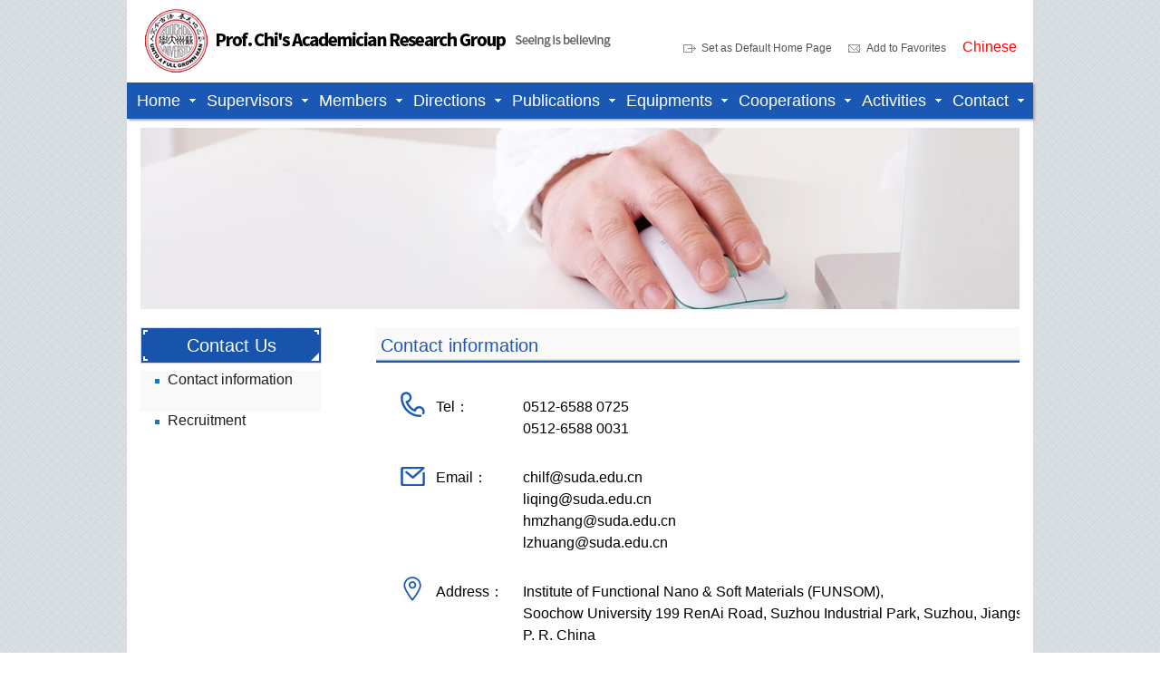

--- FILE ---
content_type: text/html
request_url: http://www.lfchi-group.com/en/contact.html
body_size: 2412
content:

<!DOCTYPE html PUBLIC "-//W3C//DTD XHTML 1.0 Transitional//EN" "http://www.w3.org/TR/xhtml1/DTD/xhtml1-transitional.dtd">
<html xmlns="http://www.w3.org/1999/xhtml">
<head>
<meta http-equiv="Content-Type" content="text/html; charset=utf-8" />
<title>Contact Us|Academician Chi Lifeng's Research Group</title>
<meta name="keywords" content="Academician Chi Lifeng's Research Group"/>
<meta name="description" content="Our group consists of three groups- physics, chemistry and devices. There are one disdinguished professor, two professors, one academician (all with overseas study experience), one research assitant professor, two postdoctoral fellows, ten PhD students, twenty-four master students, and eight undergraduate interns. The main research directions include: On-surface molecular self-assembly behavior, on-surface in-situ chemistry, functional molecular materials and structural surfaces, and surface micro-domain physical properties."/>
<link rel="stylesheet" type="text/css" href="css/reset.css"/>
<link rel="stylesheet" type="text/css" href="css/style.css"/>
<script type="text/javascript" src="js/jquery-1.10.1.min.js"></script>
<script type="text/javascript" src="js/jquery.scrollUp.min.js"></script>
<script type="text/javascript" src="js/common.js"></script>
</head>

<body>
<div class="body-mid">
<!--header-->
<div class="header">
<div class="header-r">
<!--<div class="box-select">
<h4>English</h4>
<ul>
<li><a href="/">Chinese</a></li>
<li><a href="/en/">English</a></li>
</ul>
</div>-->
<a class="head_language" href="/contact.html
">Chinese</a><a class="jrsc" href="javascript:;" onclick="addFavorite('迟力峰教授课题组', 'http://www.lfchi-group.com')">Add to Favorites</a><a class="swsy" href="javascript:;" onclick="SetHome(this,window.location)">Set as Default Home Page</a>
</div>
<a href="/en/"><img src="images/logo.png" class="logo" alt="迟力峰教授课题组" /></a>
</div>

<!--nav-->
<div class="nav">
<ul>
<li><h4><a href="/en/">Home</a></h4></li>
<li><h4><a href="tutor.html">Supervisors</a></h4>
<ul class="sub-nav">

<li><a href="tutorDe_1.html">Lifeng Chi</a></li>

<li><a href="tutorDe_3.html">Haiming Zhang</a></li>

<li><a href="tutorDe_4.html">Lizhen Huang</a></li>

<li><a href="tutorDe_8.html"> Wenchong Wang</a></li>

<li><a href="tutorDe_9.html">Zequn Cui</a></li>

<li><a href="tutorDe_10.html">Miao Xie</a></li>

</ul></li>
<li><h4><a href="member.html">Members</a></h4>
<ul class="sub-nav">

<li><a href="member.html#m1">Research assistant professor</a></li>

<li><a href="member.html#m2">Postdoctoral fellow</a></li>

<li><a href="member.html#m3">PhD students</a></li>

<li><a href="member.html#m4">Master students</a></li>

<li><a href="member.html#m7">Former members</a></li>

<li><a href="member.html#m8">Exchange students</a></li>

</ul></li>
<li><h4><a href="direction.html">Directions</a></h4></li>
<li><h4><a href="result_1.html">Publications</a></h4>
<ul class="sub-nav">

<li><a href="result_1.html">Publication lists</a></li>

<li><a href="result_2.html">Patents</a></li>

</ul></li>
<li><h4><a href="device.html">Equipments</a></h4></li>
<li><h4><a href="cooperation.html">Cooperations</a></h4></li>
<li><h4><a href="activity.html">Activities</a></h4></li>
<li><h4><a href="contact.html">Contact</a></h4>
<ul class="sub-nav">
<li><a href="contact.html">Contact</a></li>
<li><a href="recruitment.html">Recruitment</a></li>
</ul></li>
</ul>
</div>

<!--banner-->
<div class="inbanner" style='background:url(/upload/2017041050467589.jpg) no-repeat center top;'></div>

<!--inpage-->
<div class="incontent">
<div class="sidebar">
<div class="title">Contact Us</div>
<ul>
<li><a class="on" href="contact.html">Contact information</a></li>
<li><a href="recruitment.html">Recruitment</a></li>
</ul>
</div>
<div class="incontent-r incon-contact">
<div class="incon-title">Contact information</div>
<div class="box-incon">
<ul>
<li class="tel"><span>Tel：</span><p>0512-6588 0725<br/>0512-6588 0031  </p></li>
<li class="email"><span>Email：</span><p>chilf@suda.edu.cn<br/>liqing@suda.edu.cn</p>
<p>hmzhang@suda.edu.cn<br/>lzhuang@suda.edu.cn</p>
</li>
<li class="address"><span>Address：</span><p>Institute of Functional Nano & Soft Materials (FUNSOM),<br />Soochow University 199 RenAi Road, Suzhou Industrial Park, Suzhou, Jiangsu                 P. R. China</p></li>
<li class="post"><span>Postalcode：</span><p>215213</p></li>
<li class="route"><span>Route：</span><p>From Suzhou railway station or Suzhou bus station, take the express bus No. 2 or No. 178 to "University of Science and Technology of China” station and arrive at the north gate of  Soochow University northern campus.
</p></li>
</ul>
<div class="map"></div>
</div>
</div>
</div>

<!--footer-->
<div class="footer">
<img src="images/code.jpg" class="code" />
<div class="footer-l">
Copyright Research group of Academician Chi Lifeng 2021, All Rights Reserved&nbsp;&nbsp;&nbsp;<a href="https://beian.miit.gov.cn/#/Integrated/index" target="_blank" rel="nofollow">苏ICP备00000000号-1</a><br />View：993016<img src="images/cnzz.jpg" />
</div>
</div>
</div>
</body>
</html>

--- FILE ---
content_type: text/css
request_url: http://www.lfchi-group.com/en/css/style.css
body_size: 5292
content:
@charset "utf-8";
/* CSS Document */
body {
	width:100%;
	min-width:1000px;
	margin:0px auto;
	background:url(../images/body-back.jpg);
	font-family:Arial, Helvetica, sans-serif;
	font-size:16px;
	color:#303030;
}
a:link{color:#303030; cursor:pointer; text-decoration:none;}
a:visited{color:#303030; text-decoration:none;}
a:hover{color:#3979c2; text-decoration:none;}
a:active{color:#303030; text-decoration:none;}
.clear {clear:both;}
.fl{float:left}
.fr{float:right}
.trans {
	transition:all .3s ease;
	-o-transition:all .3s ease;
	-moz-transition:all .3s ease;
	-webkit-transition:all .3s ease;
}
.text ol, .text ul {
	margin-left:40px;
	list-style-type:decimal;
}

.body-mid {
	width:1000px;
	margin:0 auto;
	background-color:#fff;
}

/*header*/
.header {
	height:91px;
	background-color:#fff;
	position:relative;
	z-index:99;
}

.header .logo {
	float:left;
	margin:10px 0 0 20px;
}

.header .header-r {
	float:right;
	width:460px;
}

.header-r .box-select {
	float:right;
	margin:39px 20px 0 0;
	width:130px;
	height:31px;
	background:url(../images/header-select.jpg) center top no-repeat;
	cursor:pointer;
}

.box-select h4 {
	padding-left:22px;
	line-height:30px;
	color:#fff;
}

.box-select ul {
	margin-top:1px;
	height:0;
	overflow:hidden;
	background-color:#c21827;
	-webkit-border-radius:6px;
	-moz-border-radius:6px;
	border-radius:6px;
	-webkit-transition:all ease .3s;
	-moz-transition:all ease .3s;
	transition:all ease .3s;
}

.box-select ul li a {
	padding-left:22px;
	line-height:26px;
	color:white;
}

.box-select:hover ul {
	height:52px;
}

.header-r > a {
	display:block;
	float:right;
	padding-left:20px;
	margin:47px 18px 0 0;
	font-size:12px;
	color:#545353;
}

.header-r > a.jrsc {
	background:url(../images/header-icon2.jpg) left center no-repeat;
}

.header-r > a.swsy {
	background:url(../images/header-icon1.jpg) left center no-repeat;
}
.header-r > a.head_language{
	font-size:16px;
	padding-left:0px;
	line-height:10px;
	color:#f00;
}
/*nav*/
.nav {
	height:40px;
	background-color:#1a58b4;
	font-size:0;
	text-align:center;
	-webkit-box-shadow:2px 2px 2px #aeadad;
	-moz-box-shadow:2px 2px 2px #aeadad;
	box-shadow:2px 2px 2px #aeadad;
	position:relative;
	z-index:98;
}

.nav > ul {
	white-space:nowrap;
}

.nav > ul > li {
	display:inline-block;
	*display:inline;
	*zoom:1;
	padding:0 6px;
	vertical-align:top;
	position:relative;
}

.nav > ul > li:hover {
	background-color:rgba(255,255,255,0.4);
}

.nav > ul > li h4 a {
	display:inline-block;
	*display:inline;
	*zoom:1;
	height:40px;
	padding-right:17px;
	background:url(../images/nav-trigon.png) right center no-repeat;
	font-size:18px;
	line-height:40px;
	letter-spacing:0;
	color:#fff;
}

.nav .sub-nav {
	display:none;
	min-width:113px;
	border:1px solid #5594de;
	background:url(../images/sub-nav-back.png);
	position:absolute;
	left:0;
	top:40px;
	white-space:nowrap;
}

.sub-nav li {
	padding:0 10px;
	text-align:center;
}

.sub-nav li:hover {
	background:url(../images/sub-nav-li-back.png);
}

.sub-nav li a {
	font-size:16px;
	line-height:36px;
	white-space:nowrap;
	color:#1a58b4;
}

.sub-nav li:hover a {
	color:#fff;
}

.nav ul li:hover .sub-nav {
	display:block;
}

/*banner*/
.banner {
	width:970px;
	height:300px;
	margin:0 auto;
	margin-top:10px;
	overflow:hidden;
	position:relative;
}

.banner ul {
	width:100%;
	margin:0 auto;
}

.b-bd li {
	width:100%;
	height:300px;
	background-position:center top;
	background-repeat:no-repeat;
	background-size:auto;
	position:relative;
	left:0;
	top:0;
}
.b-bd li p{
	position:absolute;
	top:277px;
	color:#fff;
	font-size:16px;
	z-index:999;
	left:43px;
}
.b-bd li a {
	display:block;
	width:100%;
	height:100%;
}

.b-hd {
	width:97%;
	padding-right:3%;
	position:absolute;
	bottom:0px;
	font-size:0;
	text-align:right;
	height:30px;
	background:#000;
	opacity:0.7;
}

.b-hd li {
	display:inline-block;
	*display:inline;
	*zoom:1;
	width:16px;
	height:20px;
	margin:9px 3px;
	background:url(../images/banner-dot.png) center top no-repeat;
	cursor:pointer;
}

.b-hd li.on {
	background-image:url(../images/banner-dot-on.png);
}

/*content*/
.content {
	width:970px;
	margin:0 auto;
}

.box-content1 {
	margin-top:22px;
	overflow:hidden;
}

.box-content1 .leader-pic {
	float:left;
	width:248px;
	border:1px solid #d5d5d5;
}

.leader-pic .title {
	height:38px;
	background:url(../images/leader-tit-back.jpg) center top no-repeat;
	border-bottom:1px solid #d5d5d5;
	font-size:20px;
	text-align:center;
	line-height:38px;
	color:#fff;
}

.leader-pic img {
	display:block;
	padding:7px 23px 10px;
}

.box-content1 .con-news {
	float:right;
	width:700px;
	border-top:3px solid #1a58b4;
}

.con-news .title {
	width:681px;
	height:35px;
	padding-left:17px;
	background-color:#f9f9f9;
	border:1px solid #d5d5d5;
	border-top-color:aaa9a9;
	border-bottom-color:c1c1c1;
	font-size:20px;
	line-height:35px;
	color:#0b0b0b;
}

.con-news .title a {
	float:right;
	padding-right:17px;
	font-size:12px;
	line-height:35px;
	color:#434141;
}

.con-news .news-list {
	width:676px;
	padding:9px 11px 7px;
	border:1px solid #d5d5d5;
	border-top:none;
}

.news-list li {
	height:44px;
	overflow:hidden;
	background:url(../images/news-dashed.jpg) bottom repeat-x;
}

.news-list li a {
	display:block;
	padding-left:18px;
	background:url(../images/news-trigon.jpg) 6px center no-repeat;
	line-height:44px;
	color:#000;
}

.news-list li a:hover {
	color:#164c9b;
}

.news-list li span {
	float:right;
	font-size:14px;
	line-height:44px;
	color:#343434;
}

.con-team_info {
	margin-top:17px;
	border:1px solid #d5d5d5;
}

.con-team_info .title {
	height:38px;
	padding-left:18px;
	background:url(../images/team-info-tit-back.jpg);
	border-bottom:1px solid #d5d5d5;
	font-size:20px;
	line-height:38px;
	color:#fff;
}

.con-team_info .title a {
	float:right;
	padding-right:17px;
	font-size:12px;
	line-height:38px;
	color:#fff;
}

.con-team_info img {
	display:block;
	padding:13px 17px 23px;
}

.con-team_info .text {
	padding:0 17px 28px;
	line-height:30px;
	color:#000;
}

/*flink*/
.con-flink {
	padding:17px 0 33px;
	overflow:hidden;
}

.con-flink .hx_t {
	height:5px;
	background:url(../images/hx_t.png) top repeat-x;
	clear:both;
	position:relative;
	z-index:9;
}

.con-flink .title {
	float:left;
	width:114px;
	height:92px;
	margin-top:-2px;
	background:url(../images/flink-tit-back.jpg);
	font-size:20px;
	text-align:center;
	line-height:92px;
	color:#fff;
}

.con-flink .flink-list {
	float:left;
	width:845px;
	height:81px;
	margin-top:-2px;
	padding:10px 0 0 10px;
	overflow:hidden;
	border-right:1px solid #d5d5d5;
	border-bottom:1px solid #d5d5d5;
}

.flink-list li {
	float:left;
	width:100px;
	padding-left:18px;
}

.flink-list li img {
	padding:1px;
	border:1px solid #d5d5d5;
	vertical-align:top;
}

.flink-list li p {
	padding-top:5px;
	font-size:12px;
	line-height:14px;
	text-align:center;
	color:#505050;
}

/*footer*/
.footer {
	padding:0 15px;
	height:70px;
	background-color:#242a38;
}

.footer .code {
	float:right;
	padding-top:3px;
}

.footer .footer-l {
	float:left;
	padding-top:13px;
	font-size:12px;
	line-height:22px;
	color:#bebebe;
}

.footer .footer-l img {
	padding-left:12px;
	vertical-align:middle;
	position:relative;
	top:-1px;
}

.footer .footer-l a {
	color:#bebebe;
}

.footer .footer-l a:hover {
	color:#fff;
}

/*inpage*/
.inbanner {
	width:970px;
	height:200px;
	margin:0 auto;
	margin-top:10px;
}

.incontent {
	width:970px;
	margin:0 auto;
	padding-bottom:50px;
	overflow:hidden;
}

/*cooperation*/
.incon-cooperation {
	padding-top:10px;
}

.incon-cooperation .box-sub {
	padding-top:10px;
}

.box-sub .title {
	height:34px;
	padding:5px 0 0 17px;
	background:#f9f9f9 url(../images/cooperation-hx.jpg) top repeat-x;
	border-bottom:1px solid #c1c1c1;
	font-size:20px;
	line-height:34px;
}

.box-sub ul {
	padding-top:23px;
	overflow:hidden;
}

.box-sub ul li {
	float:left;
}

.box-sub.item1 ul li {
	width:310px;
	height:518px;
	padding-left:20px;
}
.box-sub.item1 ul li:nth-child(3n+1) {
	padding-left:0px;
}
.box-sub.item2 ul li {
	width:470px;
	height:398px;
	padding-left:30px;
}
.box-sub.item2 ul li:nth-child(2n+1) {
	padding-left:0px;
}
.box-sub.item1 ul li .pic{
	padding-bottom: 129%;
	height: 0;
	overflow: hidden;
	position: relative;
}
.box-sub ul li p {
	height:102px;
	padding-top:16px;
	overflow:hidden;
	font-size:18px;
	line-height:26px;
	text-align:center;
	color:#0b0b0b;
}

.box-sub ul li p span {
	font-size:16px;
	color:#555454;
}

/*newsDe*/
.sidebar {
	float:left;
	width:200px;
	padding-top:20px;
}

.sidebar .title {
	width:198px;
	height:38px;
	background:url(../images/sidebar-tit-back.jpg);
	border:1px solid #d5d5d5;
	font-size:20px;
	line-height:38px;
	text-align:center;
	color:#fff;
}

.sidebar ul {
	padding-top:8px;
}

.sidebar ul li a {
	display:block;
	width:170px;
	height:45px;
	padding-left:30px;
	background:url(../images/sidebar-icon.jpg) 16px 9px no-repeat;
	font-size:16px;
	line-height:20px;
	color:#1d1d1d;
}

.sidebar ul li a span {
	font-size:12px;
	color:#5f5f5f;
}

.sidebar ul li a:hover {
	background-color:#f9f9f9;
}

.sidebar ul li a.on {
	background-color:#f9f9f9;
}

.incontent-r {
	padding:20px 0 0 260px;
}

.box-incon {
	padding-right:18px;
}

.incon-newsDe h1 {
	padding-top:13px;
	font-size:26px;
	line-height:30px;
	text-align:center;
	color:#262626;
}

.incon-newsDe .page-detail {
	padding-top:8px;
	font-size:0;
	text-align:center;
	white-space:nowrap;
}

.page-detail > span, .page-detail > div {
	display:inline-block;
	*display:inline;
	*zoom:1;
	padding:0 8px;
	overflow:hidden;
	font-size:14px;
	color:#8e9296;
}

.incon-newsDe .text {
	padding:21px 0 14px;
	border-bottom:1px solid #ebebeb;
	line-height:28px;
}

.incon-newsDe .text > .share {
	display:block;
	padding-top:70px;
	overflow:hidden;
}

.share span, .share > div {
	float:left;
	line-height:1;
	color:#414142;
}

.incon-newsDe .fp {
	padding-top:33px;
	line-height:28px;
}

/*news*/
.incontent-r .incon-title {
	height:40px;
	padding-left:5px;
	background:#f9f9f9 url(../images/incon-tit-hx.jpg) left 35px repeat-x;
	font-size:20px;
	line-height:40px;
	color:#1a58b4;
}

.incon-news .news-top {
	padding-top:18px;
	overflow:hidden;
}

.news-top img {
	float:left;
}

.news-top .news-top-r {
	padding-left:260px;
}

.news-top-r h4 {
	padding-top:5px;
}

.news-top-r h4 a {
	font-size:20px;
	line-height:24px;
	color:#000;
}

.news-top-r p.date {
	padding-top:5px;
	color:#6c6969;
}

.news-top-r p.text {
	padding-top:16px;
	line-height:26px;
	color:#303030;
}

.incon-news ul {
	padding-top:35px;
}

.incon-news ul li {
	background:url(../images/news-dashed.jpg) bottom repeat-x;
	line-height:44px;
}

.incon-news ul li span {
	float:right;
	font-size:14px;
	color:#343434;
}

.incon-news ul li a {
	display:block;
	padding-left:18px;
	background:url(../images/news-trigon.jpg) left center no-repeat;
	color:#000;
}

.incon-news ul li a:hover {
	color:#3979c2;
}

/*recruitment*/
.incon-recruitment .text {
	padding-top:24px;
	line-height:26px;
}

/*contact*/
.incon-contact ul {
	padding-top:6px;
}

.incon-contact ul li {
	padding:30px 0 0 66px;
	line-height:24px;
	color:#000;
}

.incon-contact ul li.tel {
	background:url(../images/tel.jpg) 27px 25px no-repeat;
}

.incon-contact ul li.email {
	background:url(../images/email.jpg) 27px 30px no-repeat;
}

.incon-contact ul li.address {
	background:url(../images/address.jpg) 30px 25px no-repeat;
}

.incon-contact ul li.post {
	background:url(../images/post.jpg) 30px 25px no-repeat;
}

.incon-contact ul li.route {
	background:url(../images/route.jpg) 30px 25px no-repeat;
}

.incon-contact ul li span {
	float:left;
	display:block;
}

.incon-contact ul li p {
	padding-left:96px;
}

.map {
	width:710px;
	height:410px;
}

/*result*/
.incon-result .result-list {
	padding-top:8px;
}

.result-list .result-item {
	padding:16px 0 13px;
	background:url(../images/news-dashed.jpg) bottom repeat-x;
}

.result-item h4 {
	padding-left:20px;
	background:url(../images/news-trigon.jpg) left center no-repeat;
}

.result-item h4 a {
	color:#000;
}

.result-item h4 a:hover {
	color:#3979c2;
}

.result-item .detail {
	padding:9px 0 0 20px;
	font-size:0;
}

.result-item .detail span {
	display:inline-block;
	*display:inline;
	*zoom:1;
	padding:0 22px 0 18px;
	font-size:14px;
	line-height:18px;
	color:#676767;
}

.result-item .detail span.date {
	float:right;
	padding:0;
	font-family:Arial, Helvetica, sans-serif;
	color:#343434;
}

.result-item .detail span.writer {
	background:url(../images/writer.jpg) left 1px no-repeat;
}

.result-item .detail span.fb {
	background:url(../images/fb.jpg) left top no-repeat;
}

/*member*/
.anchor {
	height:0;
}

.incon-member ul {
	padding:14px 0 0;
	overflow:hidden;
}

.incon-member ul li {
	float:left;
	width:336px;
	margin-left:23px;
	border:3px solid #0070c0;
	margin:1px;
	margin-top:10px;
}

.incon-member ul li img {
	padding:1px;
	border:1px solid #d5d5d5;
	vertical-align:top;
	width:120px;
	height:auto;
	float:left;
}

.incon-member ul li .text {
	padding-top:5px;
	height:150px;
	text-align:left;
	padding-left:10px;
	overflow:hidden;
	float:left;
	width:200px;
}

.incon-member ul li .text h4 {
	font-size:20px;
	color:#030303;
}

.incon-member ul li .text p.position {
	padding:5px 0 0px;
	line-height:20px;
	color:#3d3d3d;
	
    -webkit-line-clamp:3;
    -webkit-box-orient: vertical;
    overflow: hidden;
	word-wrap:break-word;
}
.incon-member ul li .text p.position a{
	float:left;
	color:#3d3d3d;
}
.incon-member ul li .text p.mem-sub {
	font-size:14px;
	line-height:18px;
	color:#808080;
}

/*tutor*/
.incon-tutor ul{
	overflow:hidden;
}

.incon-tutor ul li {
	float:left;
	width:180px;
	padding-left:85px;
}
.incon-tutor ul li:nth-child(1) {
	width:710px;
	text-align:center;
}
.incon-tutor ul li:nth-child(1) .text{
	width:710px;
}
.incon-tutor ul li:nth-child(2) {
	padding-left:0px;
}
.incon-tutor ul li img {
	padding:1px;
	border:1px solid #d5d5d5;
}

.incon-tutor ul li .text {
	height:98px;
	padding-top:14px;
	text-align:center;
}

.incon-tutor ul li .text h4 {
	font-size:22px;
	color:#000;
}

.incon-tutor ul li .text p {
	padding-top:5px;
	line-height:20px;
	color:#6c6969;
}

/*tutorDe*/
.incon-tutorDe {
	padding-right:18px;
}

.incon-tutorDe .tutor-top {
	overflow:hidden;
}

.tutor-top img {
	float:left;
	padding:1px;
	border:1px solid #d5d5d5;
}

.tutor-top .tutor-top-r {
	padding:25px 0 0 293px;
}

.tutor-top-r h1 {
	font-size:24px;
	color:#000;
}

.tutor-top-r p {
	padding-top:10px;
	font-size:18px;
	color:#6c6969;
}

.tutor-top-r ul {
	padding-top:167px;
	font-size:18px;
	line-height:30px;
	color:#313030;
}

.tutor-top-r ul li {
	padding-left:40px;
}

.tutor-top-r ul li.tutor-tel {
	background:url(../images/tutor-tel.jpg) left center no-repeat;
}

.tutor-top-r ul li.tutor-email {
	background:url(../images/tutor-email.jpg) left center no-repeat;
}

.incon-tutorDe .tutor-info {
	padding-top:26px;
	line-height:26px;
	color:#000;
}

.tutor-sub-list {
	padding-top:3px;
}

.tutor-sub-list .tutor-sub-item {
	padding-top:37px;
}

.tutor-sub-item .title {
	height:38px;
	padding:5px 0 0 6px;
	background:#f9f9f9 url(../images/tutorDe-hx.jpg) top repeat-x;
	font-weight:bold;
	font-size:18px;
	line-height:38px;
	color:#1a58b4;
}

.tutor-sub-item .text {
	padding-top:15px;
	line-height:26px;
	color:#000;
}

/*activity*/
.incon-activity .box-sub ul li p {
	height:64px;
	background-color:#f9f9f9;
	margin-bottom:30px;
}

/*device*/
.incon-device {
	padding-top:20px;
}

.incon-device > .title {
	height:34px;
	padding:5px 0 0 17px;
	background:#f9f9f9 url(../images/cooperation-hx.jpg) top repeat-x;
	border-bottom:1px solid #c1c1c1;
	font-size:20px;
	line-height:34px;
}

.incon-device ul {
	overflow:hidden;
}

.incon-device ul li {
	float:left;
	width:475px;
	margin:20px 0 0 19px;
	overflow:hidden;
	position:relative;
	cursor:default;
}

.incon-device ul li img {
	vertical-align:top;
}

.incon-device ul li .device-hover {
	width:475px;
	height:302px;
	background:url(../images/device-hover-back.png);
	position:absolute;
	left:0;
	top:0;
	-webkit-opacity:0;
	-moz-opacity:0;
	opacity:0;
	filter:alpha(opacity=0);
	transition:all .5s ease;
	-o-transition:all .5s ease;
	-moz-transition:all .5s ease;
	-webkit-transition:all .5s ease;
}

.device-hover h4 {
	padding-top:49px;
	font-size:0;
	text-align:center;
}

.device-hover h4 span {
	display:inline-block;
	*display:inline;
	*zoom:1;
	padding:0 1px;
	border-bottom:2px solid #fff;
	font-size:24px;
	line-height:44px;
	color:#fff;
}

.device-hover p {
	padding-top:34px;
	line-height:28px;
	text-align:center;
	color:#fff;
}

.incon-device ul li:hover .device-hover {
	-webkit-opacity:1;
	-moz-opacity:1;
	opacity:1;
	filter:alpha(opacity=100);
}

/*direction*/
.incon-direction .text {
	padding:25px 17px 0;
	line-height:26px;
	color:#000;
}

/*scrollUp*/
#scrollUp{width:38px; height:38px; position:absolute; right:2%; bottom:6%; z-index:999; background:url(../images/top.png)}



.fy {
	margin-top:30px;
	padding:0 0 20px;
	text-align:center;
	font-size:0;
	position:relative;
}

.fy span, .fy a {
	display:inline-block;
	*display:inline;
	*zoom:1;
	width:21px;
	height:21px;
	margin:0 5px;
	font:12px/21px Arial, Helvetica, sans-serif;
	text-align:center;
	color:#888;
}

.fy span {
	cursor:default;
}

.fy span.current {
	background:url(../images/fy-on.png) center top no-repeat;
	color:white;
}

.fy .prev, .fy .next {
	position:absolute;
	top:-6px;
	transition:all ease .3s;
	-moz-transition:all ease .3s;
	-webkit-transition:all ease .3s;
}

.fy .prev {
	left:0;
}

.fy .next {
	right:0;
}

.fy .prev {
	width:28px;
	height:28px;
	background:#8b8a8a url(../images/fy-prev.png) center center no-repeat;
}

.fy .next {
	width:28px;
	height:28px;
	background:#8b8a8a url(../images/fy-next.png) center center no-repeat;
}

.fy a.prev:hover, .fy a.next:hover {
	background-color:#24aedc;
}
	








--- FILE ---
content_type: application/x-javascript
request_url: http://www.lfchi-group.com/en/js/common.js
body_size: 1812
content:
//导航效果
function mainmenuScroll(){
	//alert("执行了啦");
	//return;
	try{
		var b = 0;
		var t1= 58;
		if($("#menu").length<1){
			return;
		}
		var c = $("#menu").offset();
		var bodyH=$("body").height();
		if($('#page_contact').length>0){
			var t = $("#page_contact").offset();
			var contentLeftH=$("#page_contact").height();
			var contentAllH=$("#page_contact1").height();
		}
		 //alert(t);
		//alert("c.top="+c.top);
		$(window).scroll(function() {
			var a = $(window).scrollTop();
			if ((a > c.top - b)) {
				$("#menu").addClass("menu_fixed");
				$("#menu").css("top","0px");
			} else {
				$("#menu").css("top","0px");
			    $("#menu").removeClass("menu_fixed");
			}
			
		});
	}
	catch(e){
		alert(e.message);
	}
}
/*--加入收藏--*/
function addFavorite(title, url) {
    try {
        window.external.addFavorite(url, title);
    } catch(e) {
        try {
            window.sidebar.addPanel(title, url, "");
        } catch(e) {
            alert("抱歉，您所使用的浏览器无法完成此操作。\n\n加入收藏失败，请使用Ctrl+D进行添加");
        }
    }
}
/*--设为主页--*/
function SetHome(obj, vrl) {
    try {
        obj.style.behavior = 'url(#default#homepage)';
        obj.setHomePage(vrl);
    } catch(e) {
        if (window.netscape) {
            try {
                netscape.security.PrivilegeManager.enablePrivilege("UniversalXPConnect");
            } catch(e) {
                alert("此操作被浏览器拒绝！\n请在浏览器地址栏输入“about:config”并回车\n然后将[signed.applets.codebase_principal_support]的值设置为'true',双击即可");
            }
            var prefs = Components.classes['@mozilla.org/preferences-service;1'].getService

            (Components.interfaces.nsIPrefBranch);
            prefs.setCharPref('browser.startup.homepage', vrl);
        } else {
            alert("您的浏览器不支持，请按照下面步骤操作：1.打开浏览器设置。2.点击设置网页。3.输入：" + vrl + "点击确定。");
        }
    }
}

function JTrim(s)
{
    return s.replace(/(^\s*)|(\s*$)/g, "");
}

function enterSearch(event){
	if (event.keyCode == 13)
	{
		searchPro();
		return false;
	}
}

//搜索框
function searchPro()
{
	var keys=JTrim(document.getElementById("keywords").value);
	if(keys==undefined || keys=="" || keys==null || keys=="搜索")
	{
		alert("请输入关键词！");
		return false;
	}
	else
	{
		location.href="result.html?keywords="+keys+"";
		window.event.returnValue = false;
	}
}

$(function(){
	mainmenuScroll();
	$.scrollUp({
		scrollName:"scrollUp",
		animation:"fade",
		scrollImg: {
              active: true,
              type: "background",
              src: "images/top.png"
        }
	})
})